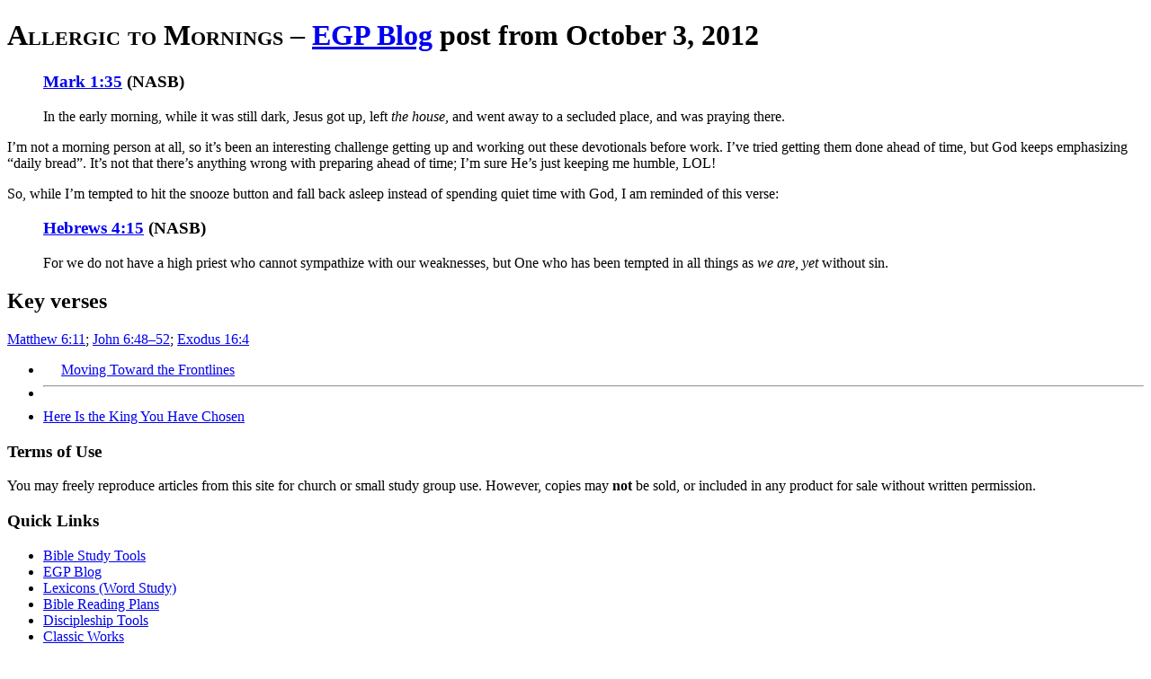

--- FILE ---
content_type: text/html; charset=utf-8
request_url: https://www.equipgodspeople.com/egp-blog/2012-10-03-allergic-to-mornings
body_size: 20790
content:
<!DOCTYPE html><html lang="en"><head><title>Allergic to Mornings – EGP Blog | Equip God’s People</title><meta charset="UTF-8"><meta name="viewport" content="width=device-width, initial-scale=1"><meta name="description" content="Learn how to persevere when God calls you to do early morning devotionals, highlighting Jesus’ empathy and the need for daily spiritual nourishment."><meta name="apple-mobile-web-app-title" content="Equip God’s People"><meta name="application-name" content="Equip God’s People"><meta name="msapplication-TileColor" content="#3e8fc2"><meta name="theme-color" content="#3e8fc2"><meta name="robots" content="index,follow"><link rel="stylesheet" href="https://cdnjs.cloudflare.com/ajax/libs/font-awesome/7.0.1/css/all.min.css" integrity="sha512-2SwdPD6INVrV/lHTZbO2nodKhrnDdJK9/kg2XD1r9uGqPo1cUbujc+IYdlYdEErWNu69gVcYgdxlmVmzTWnetw==" crossorigin="anonymous" referrerpolicy="no-referrer" /><link href="/dist/main.css?v=13.5.1" rel="stylesheet"><link sizes="180x180" href="/apple-touch-icon.png" rel="apple-touch-icon"><link sizes="32x32" href="/favicon-32x32.png" rel="icon"><link sizes="16x16" href="/favicon-16x16.png" rel="icon"><link href="/site.webmanifest" rel="manifest"><link color="#3e8fc2" href="/safari-pinned-tab.svg" rel="mask-icon"></head><body><main aria-labelledby="site-hero"><header class="text-center text-white px-6 print:pt-0 print:pb-8 bg-center bg-cover py-section bg-purple-700 bg-hero-egp-blog"><h1 class="font-light" id="site-hero"><span class="text-3xl md:text-5xl lg:text-6xl md:tracking-wide lg:tracking-widest font-serif small-caps block animate__animated animate__fadeInLeft">Allergic to Mornings</span> <span class="sr-only">–</span> <span class="text-base md:text-xl lg:text-2xl md:tracking-wide lg:tracking-widest block md:mt-1 lg:mt-2 animate__animated animate__fadeInRight"><a class="hover:underline focus-visible:underline" href="/egp-blog">EGP Blog</a> post from October 3, 2012</span></h1></header><section class="py-section px-3 lg:container lg:mx-auto xl:max-w-screen-xl"><section><blockquote class="border-l-4 border-primary-700 p-2 mb-4"><h3 class="text-2xl font-serif mb-2"><a class="hover:underline focus-visible:underline" href="/bible-study-tools/parallel-bible/mark-1">Mark 1:35</a> (<abbr><a aria-controls="popover" aria-expanded="false" aria-haspopup="dialog" class="decoration-dotted cursor-help underline text-success-700 hover:text-success-800 focus-visible:text-success-800" data-body="Scripture quotations taken from the New American Standard Bible, © 1960, 1962, 1963, 1968, 1971, 1972, 1973, 1975, 1977, 1995 by The Lockman Foundation. Used by permission." data-heading="New American Standard Bible" data-toggle="popover" role="button" tabindex="0">NASB</a></abbr>)</h3><p class="mb-4 last:mb-0">In the early morning, while it was still dark, Jesus got up, left <i>the house,</i> and went away to a secluded place, and was praying there.</p></blockquote><p class="mb-4 last:mb-0">I’m not a morning person at all, so it’s been an interesting challenge getting up and working out these devotionals before work. I’ve tried getting them done ahead of time, but God keeps emphasizing “daily bread”. It’s not that there’s anything wrong with preparing ahead of time; I’m sure He’s just keeping me humble, LOL!</p><p class="mb-4 last:mb-0">So, while I’m tempted to hit the snooze button and fall back asleep instead of spending quiet time with God, I am reminded of this verse:</p><blockquote class="border-l-4 border-primary-700 p-2 mb-4"><h3 class="text-2xl font-serif mb-2"><a class="hover:underline focus-visible:underline" href="/bible-study-tools/parallel-bible/hebrews-4">Hebrews 4:15</a> (<abbr><a aria-controls="popover" aria-expanded="false" aria-haspopup="dialog" class="decoration-dotted cursor-help underline text-success-700 hover:text-success-800 focus-visible:text-success-800" data-body="Scripture quotations taken from the New American Standard Bible, © 1960, 1962, 1963, 1968, 1971, 1972, 1973, 1975, 1977, 1995 by The Lockman Foundation. Used by permission." data-heading="New American Standard Bible" data-toggle="popover" role="button" tabindex="0">NASB</a></abbr>)</h3><p class="mb-4 last:mb-0">For we do not have a high priest who cannot sympathize with our weaknesses, but One who has been tempted in all things as <i>we are, yet</i> without sin.</p></blockquote><section class="mt-element"><h2 class="text-3xl lg:text-4xl font-serif mb-2">Key verses</h2><p class="text-lg mb-4 last:mb-0"><a aria-controls="popover" aria-expanded="false" aria-haspopup="dialog" class="cursor-help underline text-success-700 hover:text-success-800 focus-visible:text-success-800" data-body="&lt;p class=&quot;mb-4 last:mb-0&quot;&gt;&lt;span class=&quot;text-danger&quot;&gt;Give us today our daily bread. &lt;/span&gt; &lt;/p&gt;&lt;p class=&quot;text-muted text-sm mb-4 last:mb-0&quot;&gt;Scripture quotations are taken from The World English Bible™ of eBible.org, 2020 stable text edition. It is in the public domain.&lt;/p&gt;&lt;p class=&quot;mt-4 mb-4 last:mb-0&quot;&gt;&lt;a class=&quot;underline text-primary-700 hover:text-primary-800 focus-visible:text-primary-800&quot; href=&quot;/bible-study-tools/parallel-bible/matthew-6&quot;&gt;view the full chapter&lt;/a&gt;&lt;/p&gt;" data-heading="Matthew 6:11 (WEBP)" data-toggle="popover" href="/bible-study-tools/parallel-bible/matthew-6" role="button">Matthew 6:11</a>; <a aria-controls="popover" aria-expanded="false" aria-haspopup="dialog" class="cursor-help underline text-success-700 hover:text-success-800 focus-visible:text-success-800" data-body="&lt;p class=&quot;mb-4 last:mb-0&quot;&gt;&lt;sup class=&quot;text-muted&quot;&gt;[48]&lt;/sup&gt; &lt;span class=&quot;text-danger&quot;&gt;I am the bread of life.&lt;/span&gt; &lt;sup class=&quot;text-muted&quot;&gt;[49]&lt;/sup&gt; &lt;span class=&quot;text-danger&quot;&gt;Your fathers ate the manna in the wilderness and they died.&lt;/span&gt; &lt;sup class=&quot;text-muted&quot;&gt;[50]&lt;/sup&gt; &lt;span class=&quot;text-danger&quot;&gt;This is the bread which comes down out of heaven, that anyone may eat of it and not die.&lt;/span&gt; &lt;sup class=&quot;text-muted&quot;&gt;[51]&lt;/sup&gt; &lt;span class=&quot;text-danger&quot;&gt;I am the living bread which came down out of heaven. If anyone eats of this bread, he will live forever. Yes, the bread which I will give for the life of the world is my flesh.”&lt;/span&gt; &lt;/p&gt;&lt;p class=&quot;mb-4 last:mb-0&quot;&gt;&lt;sup class=&quot;text-muted&quot;&gt;[52]&lt;/sup&gt; The Jews therefore contended with one another, saying, “How can this man give us his flesh to eat?”&lt;/p&gt;&lt;p class=&quot;text-muted text-sm mb-4 last:mb-0&quot;&gt;Scripture quotations are taken from The World English Bible™ of eBible.org, 2020 stable text edition. It is in the public domain.&lt;/p&gt;&lt;p class=&quot;mt-4 mb-4 last:mb-0&quot;&gt;&lt;a class=&quot;underline text-primary-700 hover:text-primary-800 focus-visible:text-primary-800&quot; href=&quot;/bible-study-tools/parallel-bible/john-6&quot;&gt;view the full chapter&lt;/a&gt;&lt;/p&gt;" data-heading="John 6:48–52 (WEBP)" data-toggle="popover" href="/bible-study-tools/parallel-bible/john-6" role="button">John 6:48–52</a>; <a aria-controls="popover" aria-expanded="false" aria-haspopup="dialog" class="cursor-help underline text-success-700 hover:text-success-800 focus-visible:text-success-800" data-body="&lt;p class=&quot;mb-4 last:mb-0&quot;&gt;Then Yahweh said to Moses, “Behold, I will rain bread from the sky for you, and the people shall go out and gather a day’s portion every day, that I may test them, whether they will walk in my law or not.&lt;/p&gt;&lt;p class=&quot;text-muted text-sm mb-4 last:mb-0&quot;&gt;Scripture quotations are taken from The World English Bible™ of eBible.org, 2020 stable text edition. It is in the public domain.&lt;/p&gt;&lt;p class=&quot;mt-4 mb-4 last:mb-0&quot;&gt;&lt;a class=&quot;underline text-primary-700 hover:text-primary-800 focus-visible:text-primary-800&quot; href=&quot;/bible-study-tools/parallel-bible/exodus-16&quot;&gt;view the full chapter&lt;/a&gt;&lt;/p&gt;" data-heading="Exodus 16:4 (WEBP)" data-toggle="popover" href="/bible-study-tools/parallel-bible/exodus-16" role="button">Exodus 16:4</a></p></section></section><div class="clear-both"></div><ul class="mt-element border-2 border-muted rounded-md bg-gray-200 items-center print:hidden flex flex-col md:flex-row justify-between"><li><a class="text-gray-800 block px-4 py-2 hover:underline focus-visible:underline" href="/egp-blog/2012-10-02-moving-toward-the-frontlines"><i aria-label="previous" class="pr-2 fa-solid fa-angle-left"></i>Moving Toward the Frontlines</a></li><li><hr class="bg-gray-400 pb-1 md:hidden"></li><li><a class="text-gray-800 block px-4 py-2 hover:underline focus-visible:underline" href="/egp-blog/2012-10-04-here-is-the-king-you-have-chosen">Here Is the King You Have Chosen<i aria-label="next" class="pl-2 fa-solid fa-angle-right"></i></a></li></ul></section></main><footer aria-label="page footer" class="bg-secondary-700 text-white py-section print:hidden"><section class="px-3 lg:container lg:mx-auto xl:max-w-screen-xl"><div class="gap-4 [&_h3]:mb-4 grid grid-cols-12"><div aria-labelledby="footer-termsOfUse" class="py-4 col-span-full md:col-span-full lg:col-span-4"><h3 class="text-2xl font-serif mb-2" id="footer-termsOfUse">Terms of Use</h3><p class="text-light mb-4 last:mb-0">You may freely reproduce articles from this site for church or small study group use. However, copies may <strong>not</strong> be sold, or included in any product for sale without written permission.</p></div><div aria-labelledby="footer-quickLinks" class="py-6 lg:pl-4 lg:border-l border-white/15 col-span-full md:col-span-6 lg:col-span-4"><h3 class="text-2xl font-serif mb-2" id="footer-quickLinks">Quick Links</h3><nav><ul><li><a class="block hover:underline focus-visible:underline" href="/bible-study-tools">Bible Study Tools</a></li><li><a class="block hover:underline focus-visible:underline" href="/egp-blog">EGP Blog</a></li><li><a class="block hover:underline focus-visible:underline" href="/lexicons-word-study">Lexicons (Word Study)</a></li><li><a class="block hover:underline focus-visible:underline" href="/bible-reading-plans">Bible Reading Plans</a></li><li><a class="block hover:underline focus-visible:underline" href="/discipleship-tools">Discipleship Tools</a></li><li><a class="block hover:underline focus-visible:underline" href="/classic-works">Classic Works</a></li></ul></nav></div><div aria-labelledby="footer-latestBlogEntries" class="py-6 md:pl-4 md:border-l border-white/15 col-span-full md:col-span-6 lg:col-span-4"><h3 class="text-2xl font-serif mb-2" id="footer-latestBlogEntries"><a class="hover:underline focus-visible:underline" href="/egp-blog">Latest Blog Entries</a></h3><nav><ul><li><a class="block hover:underline focus-visible:underline" href="/egp-blog/2024-09-01-finding-adequacy-in-gods-presence">Finding Adequacy in God’s Presence</a></li><li><a class="block hover:underline focus-visible:underline" href="/egp-blog/2024-04-21-phil-wickham-its-always-been-you">Phil Wickham “It’s Always Been You”</a></li><li><a class="block hover:underline focus-visible:underline" href="/egp-blog/2023-09-24-jeremy-camp-consumed">Jeremy Camp “Consumed”</a></li><li><a class="block hover:underline focus-visible:underline" href="/egp-blog/2023-07-09-in-step-with-the-spirit">In Step with the Spirit</a></li><li><a class="block hover:underline focus-visible:underline" href="/egp-blog/2023-06-04-ai-to-the-glory-of-god">AI to the Glory of God</a></li><li><a class="block hover:underline focus-visible:underline" href="/egp-blog/2023-05-28-god-wastes-nothing">God Wastes Nothing</a></li></ul></nav></div></div></section><div aria-label="social media links" class="pt-element"><nav class="text-3xl text-center gap-x-4"><a class="inline-block size-14 rounded-full hover:bg-red-600 focus-visible:bg-red-600" href="https://instagram.com/equipgodspeople"><i aria-label="Instagram" class="p-3 pt-2.5 fa-brands fa-instagram"></i></a><a class="inline-block size-14 rounded-full hover:bg-cyan-600 focus-visible:bg-cyan-600" href="https://twitter.com/equipgodspeople"><i aria-label="Twitter" class="p-3 fa-brands fa-twitter"></i></a><a class="inline-block size-14 rounded-full hover:bg-blue-500 focus-visible:bg-blue-500" href="https://www.facebook.com/EquipGodsPeople"><i aria-label="Facebook" class="p-3 fa-brands fa-facebook-f"></i></a><a class="inline-block size-14 rounded-full hover:bg-green-600 focus-visible:bg-green-600" href="mailto:webmaster@equipgodspeople.com"><i aria-label="Email" class="p-3 fa-solid fa-envelope"></i></a></nav></div><div aria-label="site copyright" class="text-center text-sm pt-element"><a class="hover:underline focus-visible:underline" href="/">Equip God’s People</a> © 2003–2026. All rights reserved.</div></footer><button class="text-white text-lg/normal bg-primary-700 size-11 rounded-full shadow-md select-none opacity-75 hover:opacity-100 focus-visible:opacity-100 fixed top-5 right-5 z-30 print:hidden" id="siteMenuButton" tabindex="1" type="button"><i aria-label="menu" class="mt-2 fa-solid fa-bars"></i></button><button class="bg-secondary-900/50 backdrop-blur-xs size-full fixed top-0 left-0 z-40 transition-opacity ease-in-out duration-400 motion-reduce:duration-0 opacity-0 hidden" id="siteMenuBackdrop" type="button"></button><div aria-modal="true" class="bg-secondary-700 text-gray-50 text-lg md:text-xl font-light h-full w-96 max-w-full hidden fixed top-0 right-0 z-50 transform translate-x-full transition-transform ease-in-out duration-400 motion-reduce:duration-0" id="siteMenu" role="dialog" tabindex="-1"><div class="bg-primary-700 p-4"><button aria-label="close menu" class="opacity-50 hover:opacity-100 focus-visible:opacity-100" id="siteMenuCloseButton" type="button"><i aria-label="close" class="fa-solid fa-xmark"></i></button></div><nav class="uppercase p-4"><div class="flex border-t first:border-t-0 border-gray-50/25"><a class="px-1 py-3 grow hover:bg-primary-700 focus-visible:bg-primary-700" href="/">Home</a></div><div class="flex border-t first:border-t-0 border-gray-50/25"><a class="px-1 py-3 grow hover:bg-primary-700 focus-visible:bg-primary-700" href="/bible-study-tools">Bible Study Tools</a><button aria-controls="siteMenu-bible-study-tools" aria-expanded="false" class="inline-block w-10 items-center hover:bg-primary-700 focus-visible:bg-primary-700" data-toggle="collapse" type="button"><i aria-label="collapsed" class="fa-solid fa-angle-right align-middle"></i></button></div><div aria-hidden="true" class="grid transition-all ease-in-out duration-500 motion-reduce:duration-0" id="siteMenu-bible-study-tools" style="grid-template-rows: 0fr;"><div class="overflow-hidden" style="grid-row: 1 / span 2;"><div class="text-base divide-y divide-gray-50/25"><a class="block p-4 hover:bg-primary-700 focus-visible:bg-primary-700" href="/bible-study-tools/bible-search">Bible Search</a><a class="block p-4 hover:bg-primary-700 focus-visible:bg-primary-700" href="/bible-study-tools/parallel-bible">Parallel Bible</a></div></div></div><div class="flex border-t first:border-t-0 border-gray-50/25"><a class="px-1 py-3 grow hover:bg-primary-700 focus-visible:bg-primary-700" href="/egp-blog">EGP Blog</a></div><div class="flex border-t first:border-t-0 border-gray-50/25"><a class="px-1 py-3 grow hover:bg-primary-700 focus-visible:bg-primary-700" href="/lexicons-word-study">Lexicons (Word Study)</a><button aria-controls="siteMenu-lexicons-word-study" aria-expanded="false" class="inline-block w-10 items-center hover:bg-primary-700 focus-visible:bg-primary-700" data-toggle="collapse" type="button"><i aria-label="collapsed" class="fa-solid fa-angle-right align-middle"></i></button></div><div aria-hidden="true" class="grid transition-all ease-in-out duration-500 motion-reduce:duration-0" id="siteMenu-lexicons-word-study" style="grid-template-rows: 0fr;"><div class="overflow-hidden" style="grid-row: 1 / span 2;"><div class="text-base divide-y divide-gray-50/25"><a class="block p-4 hover:bg-primary-700 focus-visible:bg-primary-700" href="/lexicons-word-study/old-testament-hebrew">Old Testament Hebrew</a><a class="block p-4 hover:bg-primary-700 focus-visible:bg-primary-700" href="/lexicons-word-study/new-testament-greek">New Testament Greek</a><a class="block p-4 hover:bg-primary-700 focus-visible:bg-primary-700" href="/teach-yourself-greek">Teach Yourself Greek</a></div></div></div><div class="flex border-t first:border-t-0 border-gray-50/25"><a class="px-1 py-3 grow hover:bg-primary-700 focus-visible:bg-primary-700" href="/bible-reading-plans">Bible Reading Plans</a></div><div class="flex border-t first:border-t-0 border-gray-50/25"><a class="px-1 py-3 grow hover:bg-primary-700 focus-visible:bg-primary-700" href="/discipleship-tools">Discipleship Tools</a><button aria-controls="siteMenu-discipleship-tools" aria-expanded="false" class="inline-block w-10 items-center hover:bg-primary-700 focus-visible:bg-primary-700" data-toggle="collapse" type="button"><i aria-label="collapsed" class="fa-solid fa-angle-right align-middle"></i></button></div><div aria-hidden="true" class="grid transition-all ease-in-out duration-500 motion-reduce:duration-0" id="siteMenu-discipleship-tools" style="grid-template-rows: 0fr;"><div class="overflow-hidden" style="grid-row: 1 / span 2;"><div class="text-base divide-y divide-gray-50/25"><a class="block p-4 hover:bg-primary-700 focus-visible:bg-primary-700" href="/discipleship-tools/how-to-study-the-bible">How to Study the Bible</a><a class="block p-4 hover:bg-primary-700 focus-visible:bg-primary-700" href="/discipleship-tools/read-the-bible-in-a-year">Bible in a Year</a><a class="block p-4 hover:bg-primary-700 focus-visible:bg-primary-700" href="/discipleship-tools/read-psalms-and-proverbs-in-a-month">Psalms and Proverbs in a Month</a></div></div></div><div class="flex border-t first:border-t-0 border-gray-50/25"><a class="px-1 py-3 grow hover:bg-primary-700 focus-visible:bg-primary-700" href="/classic-works">Classic Works</a><button aria-controls="siteMenu-classic-works" aria-expanded="false" class="inline-block w-10 items-center hover:bg-primary-700 focus-visible:bg-primary-700" data-toggle="collapse" type="button"><i aria-label="collapsed" class="fa-solid fa-angle-right align-middle"></i></button></div><div aria-hidden="true" class="grid transition-all ease-in-out duration-500 motion-reduce:duration-0" id="siteMenu-classic-works" style="grid-template-rows: 0fr;"><div class="overflow-hidden" style="grid-row: 1 / span 2;"><div class="text-base divide-y divide-gray-50/25"><a class="block p-4 hover:bg-primary-700 focus-visible:bg-primary-700" href="/classic-works/pamphili-eusebius-ecclesiastical-history">Eusebius – Ecclesiastical History</a><a class="block p-4 hover:bg-primary-700 focus-visible:bg-primary-700" href="/classic-works/thomas-kempis-imitation-of-christ">Kempis – The Imitation of Christ</a><a class="block p-4 hover:bg-primary-700 focus-visible:bg-primary-700" href="/classic-works/aw-tozer-pursuit-of-god">Tozer – The Pursuit of God</a></div></div></div></nav></div><div id="app-loading-overlay" class="fixed inset-0 z-50 flex items-center justify-center bg-gray-900/67" role="status" aria-live="polite" aria-atomic="true" hidden><div class="bg-gray-200 rounded-lg shadow-xl p-8 max-w-sm mx-4" role="alert" aria-label="Page loading"><div class="flex justify-center gap-2 mb-4" aria-hidden="true"><span class="w-3 h-3 bg-primary-700 rounded-full animate-pulse motion-reduce:animate-none"></span><span class="w-3 h-3 bg-primary-700 rounded-full animate-pulse motion-reduce:animate-none"></span><span class="w-3 h-3 bg-primary-700 rounded-full animate-pulse motion-reduce:animate-none"></span></div><p id="app-loading-message" class="text-center text-gray-900"></p></div></div><div id="app-live" aria-live="assertive" aria-atomic="true" class="sr-only"></div><div aria-describedby="popoverBody" aria-hidden="true" aria-labelledby="popoverHeader" class="px-1 md:px-2 max-w-full sm:max-w-xl md:max-w-3xl drop-shadow-lg absolute top-0 left-0 hidden" id="popover" role="dialog" tabindex="-1"><div class="absolute size-2 lg:size-4 rotate-45 z-30 bg-secondary-700" id="popoverArrow"></div><div class="relative z-40"><div class="font-serif text-lg lg:text-xl bg-secondary-700 text-white px-2 lg:px-3.5 py-1 lg:py-1.5 rounded-t-md lg:rounded-t-lg" id="popoverHeader"></div><div class="text-base bg-white p-2 lg:p-3.5 rounded-b-md lg:rounded-b-lg border border-secondary-700" id="popoverBody"></div></div></div><script src="/dist/main.js?v=13.5.1" type="module"></script></body></html>